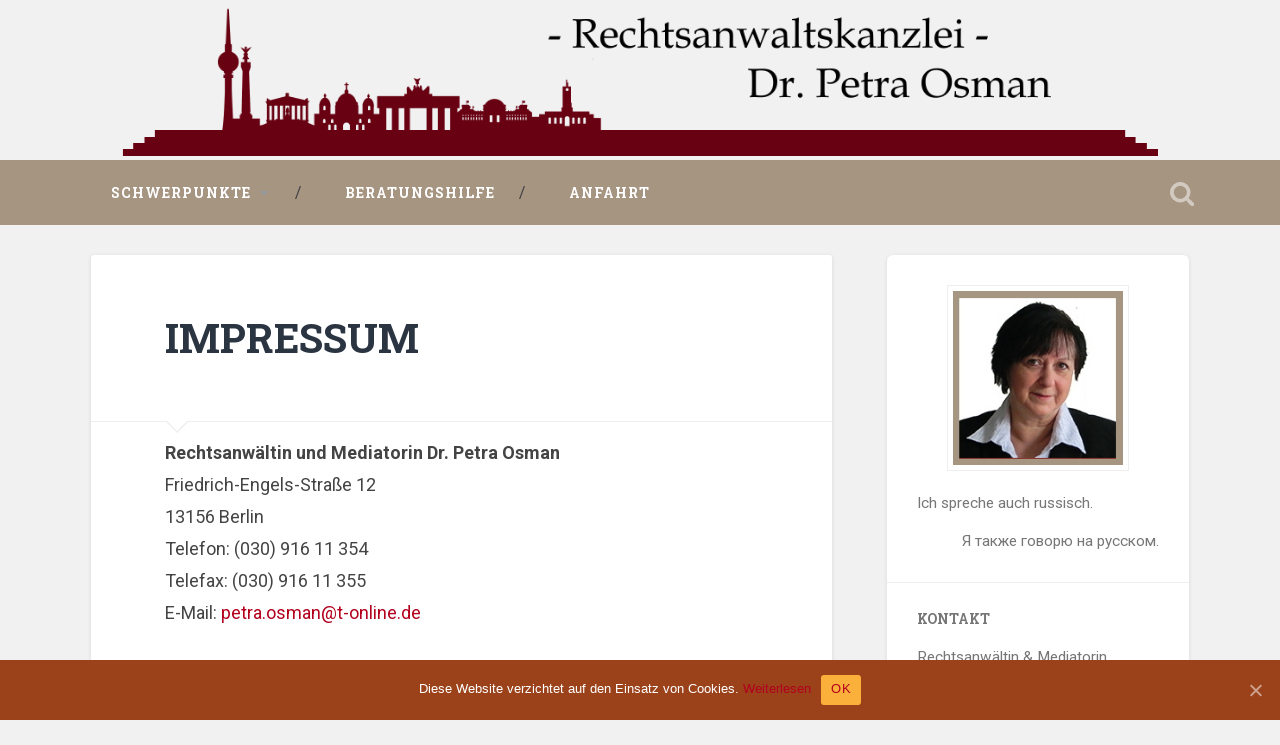

--- FILE ---
content_type: text/html; charset=UTF-8
request_url: https://www.ra-petra-osman.de/impressum/
body_size: 23426
content:
<!DOCTYPE html>

<html lang="de">

	<head>

		<meta charset="UTF-8">
		<meta name="viewport" content="width=device-width, initial-scale=1.0, maximum-scale=1.0, user-scalable=no" >

		
		<title>IMPRESSUM - Rechtsanwältin Dr. Petra Osman</title>

<!-- This site is optimized with the Yoast SEO plugin v13.5 - https://yoast.com/wordpress/plugins/seo/ -->
<meta name="robots" content="noindex,follow"/>
<script type='application/ld+json' class='yoast-schema-graph yoast-schema-graph--main'>{"@context":"https://schema.org","@graph":[{"@type":"WebSite","@id":"https://www.ra-petra-osman.de/#website","url":"https://www.ra-petra-osman.de/","name":"Rechtsanw\u00e4ltin Dr. Petra Osman","inLanguage":"de","potentialAction":[{"@type":"SearchAction","target":"https://www.ra-petra-osman.de/?s={search_term_string}","query-input":"required name=search_term_string"}]},{"@type":"WebPage","@id":"https://www.ra-petra-osman.de/impressum/#webpage","url":"https://www.ra-petra-osman.de/impressum/","name":"IMPRESSUM - Rechtsanw\u00e4ltin Dr. Petra Osman","isPartOf":{"@id":"https://www.ra-petra-osman.de/#website"},"inLanguage":"de","datePublished":"2016-09-10T14:25:27+00:00","dateModified":"2018-05-24T19:47:09+00:00","potentialAction":[{"@type":"ReadAction","target":["https://www.ra-petra-osman.de/impressum/"]}]}]}</script>
<!-- / Yoast SEO plugin. -->

<link rel='dns-prefetch' href='//s.w.org' />
<link rel="alternate" type="application/rss+xml" title="Rechtsanwältin Dr. Petra Osman &raquo; Feed" href="https://www.ra-petra-osman.de/feed/" />
<link rel="alternate" type="application/rss+xml" title="Rechtsanwältin Dr. Petra Osman &raquo; Kommentar-Feed" href="https://www.ra-petra-osman.de/comments/feed/" />
		<script type="text/javascript">
			window._wpemojiSettings = {"baseUrl":"https:\/\/s.w.org\/images\/core\/emoji\/12.0.0-1\/72x72\/","ext":".png","svgUrl":"https:\/\/s.w.org\/images\/core\/emoji\/12.0.0-1\/svg\/","svgExt":".svg","source":{"concatemoji":"https:\/\/www.ra-petra-osman.de\/wp-includes\/js\/wp-emoji-release.min.js?ver=5.3.20"}};
			!function(e,a,t){var n,r,o,i=a.createElement("canvas"),p=i.getContext&&i.getContext("2d");function s(e,t){var a=String.fromCharCode;p.clearRect(0,0,i.width,i.height),p.fillText(a.apply(this,e),0,0);e=i.toDataURL();return p.clearRect(0,0,i.width,i.height),p.fillText(a.apply(this,t),0,0),e===i.toDataURL()}function c(e){var t=a.createElement("script");t.src=e,t.defer=t.type="text/javascript",a.getElementsByTagName("head")[0].appendChild(t)}for(o=Array("flag","emoji"),t.supports={everything:!0,everythingExceptFlag:!0},r=0;r<o.length;r++)t.supports[o[r]]=function(e){if(!p||!p.fillText)return!1;switch(p.textBaseline="top",p.font="600 32px Arial",e){case"flag":return s([127987,65039,8205,9895,65039],[127987,65039,8203,9895,65039])?!1:!s([55356,56826,55356,56819],[55356,56826,8203,55356,56819])&&!s([55356,57332,56128,56423,56128,56418,56128,56421,56128,56430,56128,56423,56128,56447],[55356,57332,8203,56128,56423,8203,56128,56418,8203,56128,56421,8203,56128,56430,8203,56128,56423,8203,56128,56447]);case"emoji":return!s([55357,56424,55356,57342,8205,55358,56605,8205,55357,56424,55356,57340],[55357,56424,55356,57342,8203,55358,56605,8203,55357,56424,55356,57340])}return!1}(o[r]),t.supports.everything=t.supports.everything&&t.supports[o[r]],"flag"!==o[r]&&(t.supports.everythingExceptFlag=t.supports.everythingExceptFlag&&t.supports[o[r]]);t.supports.everythingExceptFlag=t.supports.everythingExceptFlag&&!t.supports.flag,t.DOMReady=!1,t.readyCallback=function(){t.DOMReady=!0},t.supports.everything||(n=function(){t.readyCallback()},a.addEventListener?(a.addEventListener("DOMContentLoaded",n,!1),e.addEventListener("load",n,!1)):(e.attachEvent("onload",n),a.attachEvent("onreadystatechange",function(){"complete"===a.readyState&&t.readyCallback()})),(n=t.source||{}).concatemoji?c(n.concatemoji):n.wpemoji&&n.twemoji&&(c(n.twemoji),c(n.wpemoji)))}(window,document,window._wpemojiSettings);
		</script>
		<style type="text/css">
img.wp-smiley,
img.emoji {
	display: inline !important;
	border: none !important;
	box-shadow: none !important;
	height: 1em !important;
	width: 1em !important;
	margin: 0 .07em !important;
	vertical-align: -0.1em !important;
	background: none !important;
	padding: 0 !important;
}
</style>
	<link rel='stylesheet' id='wp-block-library-css'  href='https://www.ra-petra-osman.de/wp-includes/css/dist/block-library/style.min.css?ver=5.3.20' type='text/css' media='all' />
<link rel='stylesheet' id='cookie-notice-front-css'  href='https://www.ra-petra-osman.de/wp-content/plugins/cookie-notice/css/front.min.css?ver=5.3.20' type='text/css' media='all' />
<link rel='stylesheet' id='parent-style-css'  href='https://www.ra-petra-osman.de/wp-content/themes/baskerville/style.css?ver=5.3.20' type='text/css' media='all' />
<link rel='stylesheet' id='child-style-css'  href='https://www.ra-petra-osman.de/wp-content/themes/baskerville-child/style.css?ver=5.3.20' type='text/css' media='all' />
<link rel='stylesheet' id='baskerville_googleFonts-css'  href='//fonts.googleapis.com/css?family=Roboto+Slab%3A400%2C700%7CRoboto%3A400%2C400italic%2C700%2C700italic%2C300%7CPacifico%3A400&#038;ver=1' type='text/css' media='all' />
<link rel='stylesheet' id='baskerville_style-css'  href='https://www.ra-petra-osman.de/wp-content/themes/baskerville/style.css?ver=1.0' type='text/css' media='all' />
<script type='text/javascript'>
/* <![CDATA[ */
var cnArgs = {"ajaxUrl":"https:\/\/www.ra-petra-osman.de\/wp-admin\/admin-ajax.php","nonce":"6991d51eb2","hideEffect":"fade","position":"bottom","onScroll":"0","onScrollOffset":"100","onClick":"0","cookieName":"cookie_notice_accepted","cookieTime":"86400","cookieTimeRejected":"2592000","cookiePath":"\/","cookieDomain":"","redirection":"0","cache":"0","refuse":"0","revokeCookies":"0","revokeCookiesOpt":"automatic","secure":"1","coronabarActive":"0"};
/* ]]> */
</script>
<script type='text/javascript' src='https://www.ra-petra-osman.de/wp-content/plugins/cookie-notice/js/front.min.js?ver=1.3.1'></script>
<script type='text/javascript' src='https://www.ra-petra-osman.de/wp-includes/js/jquery/jquery.js?ver=1.12.4-wp'></script>
<script type='text/javascript' src='https://www.ra-petra-osman.de/wp-includes/js/jquery/jquery-migrate.min.js?ver=1.4.1'></script>
<script type='text/javascript' src='https://www.ra-petra-osman.de/wp-content/themes/baskerville/js/imagesloaded.pkgd.js?ver=1'></script>
<script type='text/javascript' src='https://www.ra-petra-osman.de/wp-content/themes/baskerville/js/flexslider.min.js?ver=1'></script>
<link rel='https://api.w.org/' href='https://www.ra-petra-osman.de/wp-json/' />
<link rel="EditURI" type="application/rsd+xml" title="RSD" href="https://www.ra-petra-osman.de/xmlrpc.php?rsd" />
<link rel="wlwmanifest" type="application/wlwmanifest+xml" href="https://www.ra-petra-osman.de/wp-includes/wlwmanifest.xml" /> 
<meta name="generator" content="WordPress 5.3.20" />
<link rel='shortlink' href='https://www.ra-petra-osman.de/?p=8' />
<link rel="alternate" type="application/json+oembed" href="https://www.ra-petra-osman.de/wp-json/oembed/1.0/embed?url=https%3A%2F%2Fwww.ra-petra-osman.de%2Fimpressum%2F" />
<link rel="alternate" type="text/xml+oembed" href="https://www.ra-petra-osman.de/wp-json/oembed/1.0/embed?url=https%3A%2F%2Fwww.ra-petra-osman.de%2Fimpressum%2F&#038;format=xml" />
		<style type="text/css" id="wp-custom-css">
			@media only screen and (max-width:600px) {
	.bg-dark {
		height:55px;
	}
	.bg-graphite {
		background-color: #E4D5C1 !important;
	}
	.credits {
   padding: 10px 0 150px;
	}
}

.nav-toggle .bar {
	background:#fff;
}

.mobile-menu a {
  padding-top: 12px;
	padding-bottom: 12px;
	text-transform:none;
}		</style>
		
	</head>

	<body class="page-template-default page page-id-8 cookies-not-set no-featured-image single single-post">

		

			<div class="cover"></div>

			<div class="header-search-block bg-graphite hidden">

				<form method="get" class="searchform" action="https://www.ra-petra-osman.de/">
	<input type="search" value="" placeholder="Suchformular" name="s" class="s" /> 
	<input type="submit" class="searchsubmit" value="Suche">
</form>
			</div> <!-- /header-search-block -->

			<div class="header-inner section-inner">

				<div class="header-inner section-inner">

				
					<div class="blog-logo">

				        <a class="logo" href='https://www.ra-petra-osman.de/' title='Rechtsanwältin Dr. Petra Osman &mdash; ' rel='home'>
				        	<img src='https://www.ra-petra-osman.de/wp-content/uploads/2016/10/logo-ra.png' alt='Rechtsanwältin Dr. Petra Osman'>
				        </a>

					</div>

			</div> <!-- /header-inner -->

		</div> <!-- /header -->

		<div class="navigation section no-padding bg-dark">

			<div class="navigation-inner section-inner">

				<div class="nav-toggle fleft hidden">

					<div class="bar"></div>
					<div class="bar"></div>
					<div class="bar"></div>

					<div class="clear"></div>

				</div>

				<ul class="main-menu">

					<li id="menu-item-169" class="menu-item menu-item-type-post_type menu-item-object-page menu-item-home menu-item-has-children has-children menu-item-169"><a href="https://www.ra-petra-osman.de/">Schwerpunkte</a>
<ul class="sub-menu">
	<li id="menu-item-165" class="menu-item menu-item-type-post_type menu-item-object-page menu-item-165"><a href="https://www.ra-petra-osman.de/arbeitsrecht/">Arbeitsrecht</a></li>
	<li id="menu-item-166" class="menu-item menu-item-type-post_type menu-item-object-page menu-item-166"><a href="https://www.ra-petra-osman.de/erbrecht/">Erbrecht</a></li>
	<li id="menu-item-167" class="menu-item menu-item-type-post_type menu-item-object-page menu-item-167"><a href="https://www.ra-petra-osman.de/familienrecht/">Familienrecht</a></li>
	<li id="menu-item-164" class="menu-item menu-item-type-post_type menu-item-object-page menu-item-164"><a href="https://www.ra-petra-osman.de/verkehrsrecht/">Verkehrsrecht</a></li>
</ul>
</li>
<li id="menu-item-163" class="menu-item menu-item-type-post_type menu-item-object-page menu-item-163"><a href="https://www.ra-petra-osman.de/beratungshilfe/">Beratungshilfe</a></li>
<li id="menu-item-162" class="menu-item menu-item-type-post_type menu-item-object-page menu-item-162"><a href="https://www.ra-petra-osman.de/anfahrt/">Anfahrt</a></li>

				 </ul> <!-- /main-menu -->

				 <a class="search-toggle fright" href="#"></a>

				 <div class="clear"></div>

			</div> <!-- /navigation-inner -->

		</div> <!-- /navigation -->

		<div class="mobile-navigation section bg-graphite no-padding hidden">

			<ul class="mobile-menu">

				<li class="menu-item menu-item-type-post_type menu-item-object-page menu-item-home menu-item-has-children has-children menu-item-169"><a href="https://www.ra-petra-osman.de/">Schwerpunkte</a>
<ul class="sub-menu">
	<li class="menu-item menu-item-type-post_type menu-item-object-page menu-item-165"><a href="https://www.ra-petra-osman.de/arbeitsrecht/">Arbeitsrecht</a></li>
	<li class="menu-item menu-item-type-post_type menu-item-object-page menu-item-166"><a href="https://www.ra-petra-osman.de/erbrecht/">Erbrecht</a></li>
	<li class="menu-item menu-item-type-post_type menu-item-object-page menu-item-167"><a href="https://www.ra-petra-osman.de/familienrecht/">Familienrecht</a></li>
	<li class="menu-item menu-item-type-post_type menu-item-object-page menu-item-164"><a href="https://www.ra-petra-osman.de/verkehrsrecht/">Verkehrsrecht</a></li>
</ul>
</li>
<li class="menu-item menu-item-type-post_type menu-item-object-page menu-item-163"><a href="https://www.ra-petra-osman.de/beratungshilfe/">Beratungshilfe</a></li>
<li class="menu-item menu-item-type-post_type menu-item-object-page menu-item-162"><a href="https://www.ra-petra-osman.de/anfahrt/">Anfahrt</a></li>

			 </ul> <!-- /main-menu -->

		</div> <!-- /mobile-navigation -->

<div class="wrapper section medium-padding">
										
	<div class="section-inner">
	
		<div class="content fleft">
	
					
				<div class="post">
				
					<div class="post-header">
												
					    <h1 class="post-title">IMPRESSUM</h1>					    				    
				    </div><!-- .post-header -->
				
									   				        			        		                
					<div class="post-content">
								                                        
						<p><b>Rechtsanwältin und Mediatorin Dr. Petra Osman</b><br />
Friedrich-Engels-Straße 12<br />
13156 Berlin<br />
Telefon: (030) 916 11 354<br />
Telefax: (030) 916 11 355<br />
E-Mail: <a href="mailto:petra.osman@t-online.de">petra.osman@t-online.de</a></p>
<h2>Impressum und Informationen gemäß Dienstleistungs-Informationspflichten-Verordnung (DL-InfoV)</h2>
<h3>Aufsichtsbehörde im Sinne des Paragraphen 5 TMG</h3>
<p>Rechtsanwaltskammer Berlin</p>
<h3>Rechtsform</h3>
<p>Einzelanwältin</p>
<h3>Berufsbezeichnung und zuständige Kammer</h3>
<p>Die Rechtsanwältin ist nach dem Recht der Bundesrepublik Deutschland zugelassen und Mitglied der Rechtsanwaltskammer Berlin,<br />
Littenstr. 9<br />
10179 Berlin<br />
Telefon: (030) 306 03 10<br />
Telefax: (030) 306 93 199<br />
E-Mail: <a href="mailto:info@rak-berlin.de" target="_blank">info@rak-berlin.de</a></p>
<h3>Berufshaftpflichtversicherung</h3>
<p><b>ERGO Versicherung</b><br />
ERGO Versicherungsgruppe AG<br />
Victoriaplatz 2<br />
40198 Düsseldorf</p>
<h3>Geltende berufsrechtliche Regelungen</h3>
<ul>
<li>Bundesrechtsanwaltsordnung (BRAO),</li>
<li>Berufsordnung für Rechtsanwälte (BORA),</li>
<li>Rechtsanwaltsvergütungsgesetz (RVG),</li>
<li>Berufsregeln der Rechtsanwälte der Europäischen Union (CCBE).</li>
</ul>
<p>Die berufsrechtlichen Regelungen können über die Homepage der Bundesrechtsanwaltskammer (<a href="http://www.brak.de" target="_blank">www.brak.de</a>) in der Rubrik „Berufsrecht“ auf Deutsch und Englisch eingesehen und abgerufen werden.</p>
<p>Die Wahrnehmung widerstreitender Interessen ist Rechtsanwälten aufgrund berufsrechtlicher Regelungen untersagt (§ 43a Abs. 4 BRAO). Vor Annahme eines Mandates wird deshalb immer geprüft, ob ein Interessenkonflikt vorliegt.</p>
<h3>Außergerichtliche Streitschlichtung</h3>
<p>Bei Streitigkeiten zwischen Rechtsanwälten und ihren Auftraggebern besteht auf Antrag die Möglichkeit der außergerichtlichen Streitschlichtung bei der regionalen Rechtsanwaltskammer (gemäß § 73 Abs. 2 Nr. 3 i.V.m. § 73 Abs. 5 BRAO) oder bei der Schlichtungsstelle der Rechtsanwaltschaft (§ 191f BRAO) bei der Bundesrechtsanwaltskammer, im Internet zu finden über die Homepage der Bundesrechtsanwaltskammer (<a href="http://www.brak.de" target="_blank">www.brak.de</a>), E-Mail: (<a href="mailto:schlichtungsstelle@brak.de" target="_blank">schlichtungsstelle@brak.de</a>).</p>
<h3>Mitgliedschaft im Anwaltsverein</h3>
<p>Mitglied des Berliner Anwaltsvereins e. V.</p>
<h2>Disclaimer</h2>
<h3>Haftung für Inhalte</h3>
<p>Die Inhalte dieser Seiten wurden mit größter Sorgfalt erstellt. Für die Richtigkeit, Vollständigkeit und Aktualität der Inhalte kann die Betreiberin jedoch keine Gewähr übernehmen. Als Diensteanbieter ist die Betreiberin gemäß § 7 Abs. 1 TMG für eigene Inhalte auf diesen Seiten nach den allgemeinen Gesetzen verantwortlich. Nach §§ 8 bis 10 TMG ist die Beitreiberin als Diensteanbieter jedoch nicht verpflichtet, übermittelte oder gespeicherte fremde Informationen zu überwachen oder nach Umständen zu forschen, die auf eine rechtswidrige Tätigkeit hinweisen. Verpflichtungen zur Entfernung oder Sperrung der Nutzung von Informationen nach den allgemeinen Gesetzen bleiben hiervon unberührt. Eine diesbezügliche Haftung ist jedoch erst ab dem Zeitpunkt der Kenntnis einer konkreten Rechtsverletzung möglich. Bei Bekanntwerden von entsprechenden Rechtsverletzungen die Betreiberin diese Inhalte umgehend entfernen.</p>
<h3>Haftung für Links</h3>
<p>Das Angebot der Betreiberin enthält Links zu externen Webseiten Dritter, auf deren Inhalte die Betreiberin keinen Einfluss hat. Deshalb kann die Betreiberin für diese fremden Inhalte auch keine Gewähr übernehmen. Für die Inhalte der verlinkten Seiten ist stets der jeweilige Anbieter oder Betreiber der Seiten verantwortlich. Die verlinkten Seiten wurden zum Zeitpunkt der Verlinkung auf mögliche Rechtsverstöße überprüft. Rechtswidrige Inhalte waren zum Zeitpunkt der Verlinkung nicht erkennbar. Eine permanente inhaltliche Kontrolle der verlinkten Seiten ist jedoch ohne konkrete Anhaltspunkte einer Rechtsverletzung nicht zumutbar. Bei Bekanntwerden von Rechtsverletzungen wird die Betreiberin derartige Links umgehend entfernen.</p>
<h3>Urheberrecht</h3>
<p>Die durch die Seitenbetreiberin erstellten Inhalte und Werke auf diesen Seiten unterliegen dem deutschen Urheberrecht. Die Vervielfältigung, Bearbeitung, Verbreitung und jede Art der Verwertung außerhalb der Grenzen des Urheberrechtes bedürfen der schriftlichen Zustimmung des jeweiligen Autors bzw. Erstellers. Downloads und Kopien dieser Seite sind nur für den privaten, nicht kommerziellen Gebrauch gestattet. Soweit die Inhalte auf dieser Seite nicht vom Betreiber erstellt wurden, werden die Urheberrechte Dritter beachtet. Insbesondere werden Inhalte Dritter als solche gekennzeichnet. Sollten Sie trotzdem auf eine Urheberrechtsverletzung aufmerksam werden, bittet die Betreiberin um einen entsprechenden Hinweis. Bei Bekanntwerden von Rechtsverletzungen wird die Betreiberin derartige Inhalte umgehend entfernen.</p>
<p>Der Nutzung von im Rahmen der Impressumspflicht veröffentlichten Kontaktdaten durch Dritte zur Übersendung von nicht ausdrücklich angeforderter Werbung und Informationsmaterialien wird hiermit ausdrücklich widersprochen. Die Betreiberin der Seiten behält sich ausdrücklich rechtliche Schritte im Falle der unverlangten Zusendung von Werbeinformationen, etwa durch Spam-Mails, Werbanrufen und anderen unerwünschten Marketingmaßnahmen vor.</p>
						
						<div class="clear"></div>
															            			                        
					</div><!-- .post-content -->
					
					
		
		
										
				</div><!-- .post -->
			
					
			<div class="clear"></div>
			
		</div><!-- .content -->
		
		
	<div class="sidebar fright" role="complementary">
	
		<div class="widget widget_text"><div class="widget-content">			<div class="textwidget"><p style="text-align:center"><img src="https://www.ra-petra-osman.de/wp-content/uploads/2016/10/petra-osman.jpg" alt="Rechtsanwältin Dr. Petra Osman" width="182" height="183" class="aligncenter size-full wp-image-27" /></p>
<p>Ich spreche auch russisch.</p>
<p style="text-align:right">Я также говорю на русском.</p>
</div>
		</div><div class="clear"></div></div><div class="widget widget_text"><div class="widget-content"><h3 class="widget-title">Kontakt</h3>			<div class="textwidget"><p>Rechtsanwältin & Mediatorin<br />
Dr. Petra Osman<br />
Friedrich-Engels-Straße 12<br />
13156 Berlin</p>
<p>Telefon: (030) 916 11 354<br />
Telefax: (030) 916 11 355<br />
E-Mail: <a href="mailto:petra.osman@t-online.de">petra.osman@t-online.de</a></p>
</div>
		</div><div class="clear"></div></div><div class="widget widget_text"><div class="widget-content"><h3 class="widget-title">Kanzleisprechzeiten:</h3>			<div class="textwidget"><p>Montag bis Freitag<br />
09.00 bis 18.00 Uhr</p>
<p style="text-align:right"><i>Bitte vereinbaren Sie vorab einen Termin mit meiner Kanzlei.</i></p>
</div>
		</div><div class="clear"></div></div>		
	</div><!-- .sidebar -->

		
		<div class="clear"></div>
	
	</div><!-- .section-inner -->

</div><!-- .wrapper -->
								
<div class="footer section medium-padding bg-graphite">
	
	<div class="section-inner row">
	
	<!-------		<div class="column column-1 one-third">
			
				<div class="widgets">
			
					<div id=search"" class="widget widget_search">
					
						<div class="widget-content">
						
							<h3 class="widget-title">Suchformular</h3>
			                <form method="get" class="searchform" action="https://www.ra-petra-osman.de/">
	<input type="search" value="" placeholder="Suchformular" name="s" class="s" /> 
	<input type="submit" class="searchsubmit" value="Suche">
</form>		

			                
						</div>
						
	                </div>
									
				</div>
				
			</div>
			
		 <!-- /footer-a -->
			
<!------				
			<div class="column column-2 one-third">
			
				<div class="widgets">
				
					<div class="widget widget_recent_entries">
					
						<div class="widget-content">
						
							<h3 class="widget-title">Anfahrt</h3>
							
							<ul>
				                							</ul>
			                
						</div>
						
	                </div>
									
				</div> <!-- /widgets -->
				
			</div>
			
		 <!-- /footer-b -->
							
<!-------				
			<div class="column column-3 one-third">
		
				<div class="widgets">
		
					<div class="widget widget_text"><div class="widget-content">			<div class="textwidget"><p>Telefon: (030) 916 11 354<br />
Telefax: (030) 916 11 355<br />
E-Mail: <a href="mailto:petra.osman@t-online.de">petra.osman@t-online.de</a></p>
</div>
		</div><div class="clear"></div></div>										
				</div> <!-- /widgets -->
				
			</div>
			
		 <!-- /footer-c -->
		
		<div class="clear"></div>
	
	</div> <!-- /footer-inner -->

</div> <!-- /footer -->

<div class="credits section bg-dark small-padding">

	<div class="credits-inner section-inner">

		<p class="credits-left fleft">
		
			Copyright &copy; 2016-2025 <a href="https://www.ra-petra-osman.de/">RAin Dr. Petra Osman</a> | <a href="https://www.ra-petra-osman.de/impressum/">Impressum</a> | <a href="https://www.ra-petra-osman.de/datenschutz/">Datenschutz</a></p>
        
		
		<div class="clear"></div>
	
	</div> <!-- /credits-inner -->
	
</div> <!-- /credits -->

<script type='text/javascript' src='https://www.ra-petra-osman.de/wp-includes/js/comment-reply.min.js?ver=5.3.20'></script>
<script type='text/javascript' src='https://www.ra-petra-osman.de/wp-includes/js/imagesloaded.min.js?ver=3.2.0'></script>
<script type='text/javascript' src='https://www.ra-petra-osman.de/wp-includes/js/masonry.min.js?ver=3.3.2'></script>
<script type='text/javascript' src='https://www.ra-petra-osman.de/wp-content/themes/baskerville/js/global.js?ver=5.3.20'></script>
<script type='text/javascript' src='https://www.ra-petra-osman.de/wp-includes/js/wp-embed.min.js?ver=5.3.20'></script>

		<!-- Cookie Notice plugin v1.3.1 by Digital Factory https://dfactory.eu/ -->
		<div id="cookie-notice" role="banner" class="cookie-notice-hidden cookie-revoke-hidden cn-position-bottom" aria-label="Cookie Notice" style="background-color: rgba(155,66,27,1);"><div class="cookie-notice-container" style="color: #fff;"><span id="cn-notice-text" class="cn-text-container">Diese Website verzichtet auf den Einsatz von Cookies. <a href="http://www.ra-petra-osman.de/datenschutz/" target="_blank" id="cn-more-info" class="cn-privacy-policy-link cn-link button">Weiterlesen</a></span><span id="cn-notice-buttons" class="cn-buttons-container"><a href="#" id="cn-accept-cookie" data-cookie-set="accept" class="cn-set-cookie cn-button wp-default button">OK</a></span><a href="javascript:void(0);" id="cn-close-notice" data-cookie-set="accept" class="cn-close-icon"></a></div>
			
		</div>
		<!-- / Cookie Notice plugin -->
</body>
</html>